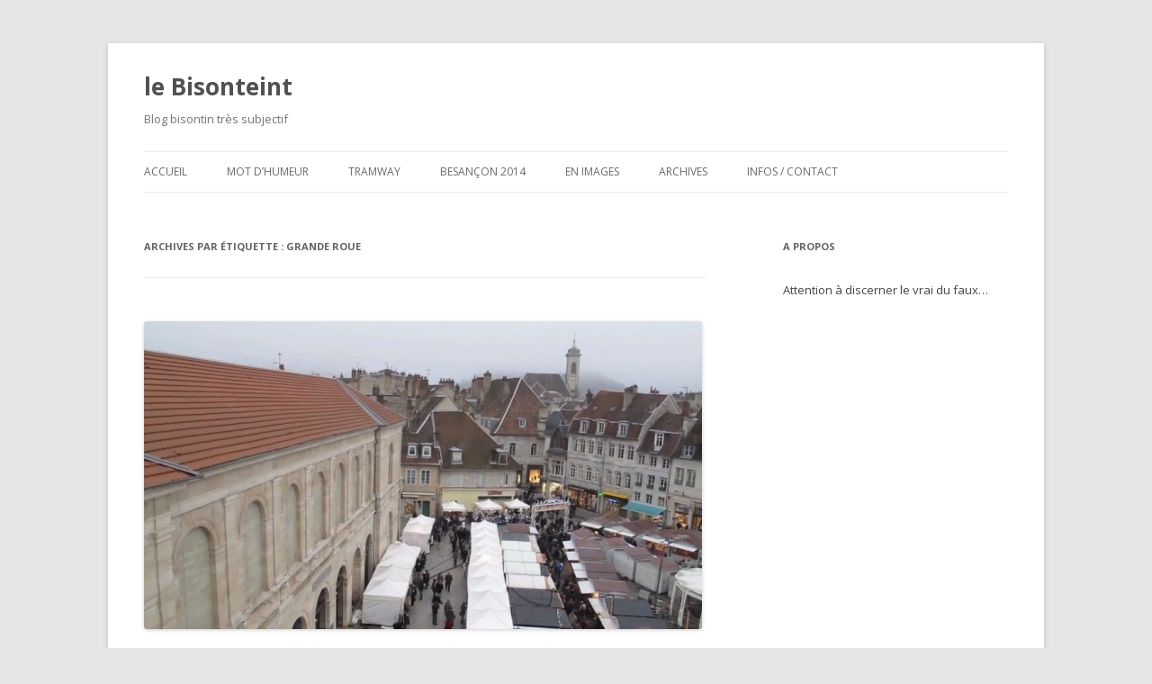

--- FILE ---
content_type: text/html; charset=UTF-8
request_url: http://bisonteint.net/tag/grande-roue/
body_size: 6057
content:
<!DOCTYPE html>
<!--[if IE 7]>
<html class="ie ie7" lang="fr-FR" xmlns:fb="https://www.facebook.com/2008/fbml" xmlns:addthis="https://www.addthis.com/help/api-spec" >
<![endif]-->
<!--[if IE 8]>
<html class="ie ie8" lang="fr-FR" xmlns:fb="https://www.facebook.com/2008/fbml" xmlns:addthis="https://www.addthis.com/help/api-spec" >
<![endif]-->
<!--[if !(IE 7) & !(IE 8)]><!-->
<html lang="fr-FR" xmlns:fb="https://www.facebook.com/2008/fbml" xmlns:addthis="https://www.addthis.com/help/api-spec" >
<!--<![endif]-->
<head>
<meta charset="UTF-8" />
<meta name="viewport" content="width=device-width" />
<title>grande roue | le Bisonteint</title>
<link rel="profile" href="http://gmpg.org/xfn/11" />
<link rel="pingback" href="http://bisonteint.net/xmlrpc.php">
<!--[if lt IE 9]>
<script src="http://bisonteint.net/wp-content/themes/twentytwelve/js/html5.js" type="text/javascript"></script>
<![endif]-->
<link rel='dns-prefetch' href='//fonts.googleapis.com' />
<link rel='dns-prefetch' href='//s.w.org' />
<link href='https://fonts.gstatic.com' crossorigin rel='preconnect' />
<link rel="alternate" type="application/rss+xml" title="le Bisonteint &raquo; Flux" href="http://bisonteint.net/feed/" />
<link rel="alternate" type="application/rss+xml" title="le Bisonteint &raquo; Flux des commentaires" href="http://bisonteint.net/comments/feed/" />
<link rel="alternate" type="application/rss+xml" title="le Bisonteint &raquo; Flux de l’étiquette grande roue" href="http://bisonteint.net/tag/grande-roue/feed/" />
		<script type="text/javascript">
			window._wpemojiSettings = {"baseUrl":"https:\/\/s.w.org\/images\/core\/emoji\/11.2.0\/72x72\/","ext":".png","svgUrl":"https:\/\/s.w.org\/images\/core\/emoji\/11.2.0\/svg\/","svgExt":".svg","source":{"concatemoji":"http:\/\/bisonteint.net\/wp-includes\/js\/wp-emoji-release.min.js?ver=5.1.21"}};
			!function(e,a,t){var n,r,o,i=a.createElement("canvas"),p=i.getContext&&i.getContext("2d");function s(e,t){var a=String.fromCharCode;p.clearRect(0,0,i.width,i.height),p.fillText(a.apply(this,e),0,0);e=i.toDataURL();return p.clearRect(0,0,i.width,i.height),p.fillText(a.apply(this,t),0,0),e===i.toDataURL()}function c(e){var t=a.createElement("script");t.src=e,t.defer=t.type="text/javascript",a.getElementsByTagName("head")[0].appendChild(t)}for(o=Array("flag","emoji"),t.supports={everything:!0,everythingExceptFlag:!0},r=0;r<o.length;r++)t.supports[o[r]]=function(e){if(!p||!p.fillText)return!1;switch(p.textBaseline="top",p.font="600 32px Arial",e){case"flag":return s([55356,56826,55356,56819],[55356,56826,8203,55356,56819])?!1:!s([55356,57332,56128,56423,56128,56418,56128,56421,56128,56430,56128,56423,56128,56447],[55356,57332,8203,56128,56423,8203,56128,56418,8203,56128,56421,8203,56128,56430,8203,56128,56423,8203,56128,56447]);case"emoji":return!s([55358,56760,9792,65039],[55358,56760,8203,9792,65039])}return!1}(o[r]),t.supports.everything=t.supports.everything&&t.supports[o[r]],"flag"!==o[r]&&(t.supports.everythingExceptFlag=t.supports.everythingExceptFlag&&t.supports[o[r]]);t.supports.everythingExceptFlag=t.supports.everythingExceptFlag&&!t.supports.flag,t.DOMReady=!1,t.readyCallback=function(){t.DOMReady=!0},t.supports.everything||(n=function(){t.readyCallback()},a.addEventListener?(a.addEventListener("DOMContentLoaded",n,!1),e.addEventListener("load",n,!1)):(e.attachEvent("onload",n),a.attachEvent("onreadystatechange",function(){"complete"===a.readyState&&t.readyCallback()})),(n=t.source||{}).concatemoji?c(n.concatemoji):n.wpemoji&&n.twemoji&&(c(n.twemoji),c(n.wpemoji)))}(window,document,window._wpemojiSettings);
		</script>
		<style type="text/css">
img.wp-smiley,
img.emoji {
	display: inline !important;
	border: none !important;
	box-shadow: none !important;
	height: 1em !important;
	width: 1em !important;
	margin: 0 .07em !important;
	vertical-align: -0.1em !important;
	background: none !important;
	padding: 0 !important;
}
</style>
	<link rel='stylesheet' id='wp-block-library-css'  href='http://bisonteint.net/wp-includes/css/dist/block-library/style.min.css?ver=5.1.21' type='text/css' media='all' />
<link rel='stylesheet' id='wp-block-library-theme-css'  href='http://bisonteint.net/wp-includes/css/dist/block-library/theme.min.css?ver=5.1.21' type='text/css' media='all' />
<link rel='stylesheet' id='social-widget-css'  href='http://bisonteint.net/wp-content/plugins/social-media-widget/social_widget.css?ver=5.1.21' type='text/css' media='all' />
<link rel='stylesheet' id='theiaPostSlider-css'  href='http://bisonteint.net/wp-content/plugins/theia-post-slider/css/buttons-orange.css?ver=5.1.21' type='text/css' media='all' />
<link rel='stylesheet' id='twentytwelve-fonts-css'  href='https://fonts.googleapis.com/css?family=Open+Sans:400italic,700italic,400,700&#038;subset=latin,latin-ext' type='text/css' media='all' />
<link rel='stylesheet' id='twentytwelve-style-css'  href='http://bisonteint.net/wp-content/themes/twentytwelve/style.css?ver=5.1.21' type='text/css' media='all' />
<link rel='stylesheet' id='twentytwelve-block-style-css'  href='http://bisonteint.net/wp-content/themes/twentytwelve/css/blocks.css?ver=20181230' type='text/css' media='all' />
<!--[if lt IE 9]>
<link rel='stylesheet' id='twentytwelve-ie-css'  href='http://bisonteint.net/wp-content/themes/twentytwelve/css/ie.css?ver=20121010' type='text/css' media='all' />
<![endif]-->
<link rel='stylesheet' id='addthis_all_pages-css'  href='http://bisonteint.net/wp-content/plugins/addthis/frontend/build/addthis_wordpress_public.min.css?ver=5.1.21' type='text/css' media='all' />
<script type='text/javascript' src='http://bisonteint.net/wp-includes/js/jquery/jquery.js?ver=1.12.4'></script>
<script type='text/javascript' src='http://bisonteint.net/wp-includes/js/jquery/jquery-migrate.min.js?ver=1.4.1'></script>
<script type='text/javascript' src='http://bisonteint.net/wp-content/plugins/theia-post-slider/js/balupton-history.js/history.js?ver=1.7.1'></script>
<script type='text/javascript' src='http://bisonteint.net/wp-content/plugins/theia-post-slider/js/balupton-history.js/history.adapter.jquery.js?ver=1.7.1'></script>
<script type='text/javascript' src='http://bisonteint.net/wp-content/plugins/theia-post-slider/js/async.min.js?ver=25.11.2012'></script>
<script type='text/javascript' src='http://bisonteint.net/wp-content/plugins/theia-post-slider/js/tps-transition-slide.js?ver=1.1.7'></script>
<link rel='https://api.w.org/' href='http://bisonteint.net/wp-json/' />
<link rel="EditURI" type="application/rsd+xml" title="RSD" href="http://bisonteint.net/xmlrpc.php?rsd" />
<link rel="wlwmanifest" type="application/wlwmanifest+xml" href="http://bisonteint.net/wp-includes/wlwmanifest.xml" /> 
<meta name="generator" content="WordPress 5.1.21" />


<!-- Styles generated by Posts in Sidebar plugin -->
<style type="text/css">
.pis-excerpt {
		font: "Helvetica Neue", Helvetica, Arial, sans-serif;
		font-size:14px;
		color:#000;
		font-weight: 400;
		line-height:20px;
		}


    .pis-title-link {
		font-family:Lato;
		font-size:17px;
		font-weight: 800;
		color:#333;
		display:block;
		line-height:23px;
		word-wrap:break-word;
		margin-top:12px;
	}

    .pis-date {

		display:block;
		font-size:11px;
		color:#999;
		margin-top:6px;
	}



.pis-intro {
	text-transform:uppercase;
    	font-family:Lato;
        font-size:12px;
    	font-weight: 800;
	letter-spacing:1px;
	color:#d92121;
	margin-bottom:1px;
	display:block;
	}
</style>
<!-- / Styles generated by Posts in Sidebar plugin -->

<script data-cfasync="false" type="text/javascript">if (window.addthis_product === undefined) { window.addthis_product = "wpp"; } if (window.wp_product_version === undefined) { window.wp_product_version = "wpp-6.1.8"; } if (window.wp_blog_version === undefined) { window.wp_blog_version = "5.1.21"; } if (window.addthis_share === undefined) { window.addthis_share = {"passthrough":{"twitter":{"via":"bisonteint"}}}; } if (window.addthis_config === undefined) { window.addthis_config = {"data_track_clickback":false,"ignore_server_config":true,"ui_language":"fr","ui_atversion":300}; } if (window.addthis_layers === undefined) { window.addthis_layers = {}; } if (window.addthis_layers_tools === undefined) { window.addthis_layers_tools = [{"sharetoolbox":{"numPreferredServices":5,"thirdPartyButtons":true,"services":"facebook_like,tweet,pinterest_pinit,counter","elements":".addthis_inline_share_toolbox_above,.at-above-post"}},{"sharetoolbox":{"numPreferredServices":5,"thirdPartyButtons":true,"services":"facebook_like,tweet,pinterest_pinit,counter","elements":".addthis_inline_share_toolbox_below,.at-below-post"}}]; } else { window.addthis_layers_tools.push({"sharetoolbox":{"numPreferredServices":5,"thirdPartyButtons":true,"services":"facebook_like,tweet,pinterest_pinit,counter","elements":".addthis_inline_share_toolbox_above,.at-above-post"}}); window.addthis_layers_tools.push({"sharetoolbox":{"numPreferredServices":5,"thirdPartyButtons":true,"services":"facebook_like,tweet,pinterest_pinit,counter","elements":".addthis_inline_share_toolbox_below,.at-below-post"}});  } if (window.addthis_plugin_info === undefined) { window.addthis_plugin_info = {"info_status":"enabled","cms_name":"WordPress","plugin_name":"Share Buttons by AddThis","plugin_version":"6.1.8","plugin_mode":"WordPress","anonymous_profile_id":"wp-7d228d671ebdefb43147ea359b1bb423","page_info":{"template":"archives","post_type":""},"sharing_enabled_on_post_via_metabox":false}; } 
                    (function() {
                      var first_load_interval_id = setInterval(function () {
                        if (typeof window.addthis !== 'undefined') {
                          window.clearInterval(first_load_interval_id);
                          if (typeof window.addthis_layers !== 'undefined' && Object.getOwnPropertyNames(window.addthis_layers).length > 0) {
                            window.addthis.layers(window.addthis_layers);
                          }
                          if (Array.isArray(window.addthis_layers_tools)) {
                            for (i = 0; i < window.addthis_layers_tools.length; i++) {
                              window.addthis.layers(window.addthis_layers_tools[i]);
                            }
                          }
                        }
                     },1000)
                    }());
                </script> <script data-cfasync="false" type="text/javascript" src="https://s7.addthis.com/js/300/addthis_widget.js#pubid=wp-7d228d671ebdefb43147ea359b1bb423" async="async"></script></head>

<body class="archive tag tag-grande-roue tag-412 wp-embed-responsive custom-font-enabled">
<div id="page" class="hfeed site">
	<header id="masthead" class="site-header" role="banner">
		<hgroup>
			<h1 class="site-title"><a href="http://bisonteint.net/" title="le Bisonteint" rel="home">le Bisonteint</a></h1>
			<h2 class="site-description">Blog bisontin très subjectif</h2>
		</hgroup>

		<nav id="site-navigation" class="main-navigation" role="navigation">
			<button class="menu-toggle">Menu</button>
			<a class="assistive-text" href="#content" title="Aller au contenu">Aller au contenu</a>
			<div class="menu-menu1-container"><ul id="menu-menu1" class="nav-menu"><li id="menu-item-11262" class="menu-item menu-item-type-custom menu-item-object-custom menu-item-home menu-item-11262"><a href="http://bisonteint.net/">ACCUEIL</a></li>
<li id="menu-item-11639" class="menu-item menu-item-type-taxonomy menu-item-object-category menu-item-11639"><a href="http://bisonteint.net/category/humeurs/">Mot d&rsquo;humeur</a></li>
<li id="menu-item-11611" class="menu-item menu-item-type-custom menu-item-object-custom menu-item-11611"><a href="http://bisonteint.net/tag/tramway/">Tramway</a></li>
<li id="menu-item-11612" class="menu-item menu-item-type-custom menu-item-object-custom menu-item-11612"><a href="http://bisonteint.net/tag/besancon-2014/">Besançon 2014</a></li>
<li id="menu-item-11258" class="menu-item menu-item-type-taxonomy menu-item-object-category menu-item-has-children menu-item-11258"><a href="http://bisonteint.net/category/images/">En images</a>
<ul class="sub-menu">
	<li id="menu-item-11260" class="menu-item menu-item-type-taxonomy menu-item-object-category menu-item-11260"><a href="http://bisonteint.net/category/images/photos-images/">Photos</a></li>
	<li id="menu-item-11261" class="menu-item menu-item-type-taxonomy menu-item-object-category menu-item-11261"><a href="http://bisonteint.net/category/images/videos/">Vidéos</a></li>
	<li id="menu-item-11259" class="menu-item menu-item-type-taxonomy menu-item-object-category menu-item-11259"><a href="http://bisonteint.net/category/images/dessins/">Dessins</a></li>
</ul>
</li>
<li id="menu-item-11610" class="menu-item menu-item-type-post_type menu-item-object-page menu-item-11610"><a href="http://bisonteint.net/archives/">Archives</a></li>
<li id="menu-item-11229" class="menu-item menu-item-type-post_type menu-item-object-page menu-item-11229"><a href="http://bisonteint.net/a-propos/">Infos / contact</a></li>
</ul></div>		</nav><!-- #site-navigation -->

			</header><!-- #masthead -->

	<div id="main" class="wrapper">

	<section id="primary" class="site-content">
		<div id="content" role="main">

					<header class="archive-header">
				<h1 class="archive-title">Archives par étiquette&nbsp;: <span>grande roue</span></h1>

						</header><!-- .archive-header -->

			
	<article id="post-1819" class="post-1819 post type-post status-publish format-standard has-post-thumbnail hentry category-videos tag-attraction tag-besancon tag-grande-roue tag-noel tag-video">
				<header class="entry-header">
			<img width="620" height="342" src="[data-uri]" data-lazy-type="image" data-lazy-src="http://bisonteint.net/wp-content/uploads/2010/11/cap-2013-11-27-à-21.13.57-620x342.jpg" class="lazy lazy-hidden attachment-post-thumbnail size-post-thumbnail wp-post-image" alt="" data-lazy-srcset="http://bisonteint.net/wp-content/uploads/2010/11/cap-2013-11-27-à-21.13.57-620x342.jpg 620w, http://bisonteint.net/wp-content/uploads/2010/11/cap-2013-11-27-à-21.13.57-400x221.jpg 400w, http://bisonteint.net/wp-content/uploads/2010/11/cap-2013-11-27-à-21.13.57.jpg 848w" data-lazy-sizes="(max-width: 620px) 100vw, 620px" /><noscript><img width="620" height="342" src="http://bisonteint.net/wp-content/uploads/2010/11/cap-2013-11-27-à-21.13.57-620x342.jpg" class="attachment-post-thumbnail size-post-thumbnail wp-post-image" alt="" srcset="http://bisonteint.net/wp-content/uploads/2010/11/cap-2013-11-27-à-21.13.57-620x342.jpg 620w, http://bisonteint.net/wp-content/uploads/2010/11/cap-2013-11-27-à-21.13.57-400x221.jpg 400w, http://bisonteint.net/wp-content/uploads/2010/11/cap-2013-11-27-à-21.13.57.jpg 848w" sizes="(max-width: 620px) 100vw, 620px" /></noscript>
						<h1 class="entry-title">
				<a href="http://bisonteint.net/2010/11/28/une/petit-voyage-sur-la-grande-roue/" rel="bookmark">Petit voyage sur la grande roue&#8230;</a>
			</h1>
								</header><!-- .entry-header -->

				<div class="entry-content">
			<div class="at-above-post-arch-page addthis_tool" data-url="http://bisonteint.net/2010/11/28/une/petit-voyage-sur-la-grande-roue/"></div><p>La grande roue est là et elle tourne toute la journée place de la Révolution. Étant donnée la durée actuelle du jour, il est aussi aisément possible d&rsquo;en profiter « by night ».<br />
C&rsquo;est une attraction qui vaut le déplacement. Sensation d&rsquo;envol au-dessus des toits de Besançon et vue imprenable sur la ville. Le tour est en fait triple et dure plus de cinq minutes.<br />
Attention tout de même à bien s&rsquo;habiller car, à 40 mètres, il peut faire très froid. Gants et bonnets fortement conseillés.</p>
<p>Voici une petite autre vidéo maison modeste techniquement mais qui vous donnera un avant-goût du voyage.</p>
<iframe width="625" height="352" src="https://www.youtube.com/embed/C2BHEIRa2KY?feature=oembed" frameborder="0" allow="accelerometer; autoplay; encrypted-media; gyroscope; picture-in-picture" allowfullscreen></iframe>
<p style="text-align: center;">Musique : Sigur Ros &#8211; Glósóli (Takk &#8211; 2005)</p>
<h4>Informations</h4>
<p>Jusqu&rsquo;au mercredi 1er décembre, il est possible d&rsquo;acheter les tickets à 1,50 euro l&rsquo;unité <a href="http://www.besancon-tourisme.com/agenda-et-sorties/manisfestations/fiche-lei/pag/19/lang/espace-pro/lei/GRANDE_ROUE_DU_MARCHE_DE_NOEL.html?print=1" target="_blank">à l&rsquo;Office du Tourisme</a>.<br />
Gratuit pour les enfants jusqu&rsquo;à 2 ans. Le prix du ticket acheté à la grande roue est de 3,50€</p>
<p>Ceci n&rsquo;est pas de la publicité. Juste une expérience partagée.</p>
<!-- AddThis Advanced Settings above via filter on the_content --><!-- AddThis Advanced Settings below via filter on the_content --><!-- AddThis Advanced Settings generic via filter on the_content --><!-- AddThis Share Buttons above via filter on the_content --><!-- AddThis Share Buttons below via filter on the_content --><div class="at-below-post-arch-page addthis_tool" data-url="http://bisonteint.net/2010/11/28/une/petit-voyage-sur-la-grande-roue/"></div><!-- AddThis Share Buttons generic via filter on the_content -->					</div><!-- .entry-content -->
		
		<footer class="entry-meta">
			Cette entrée a été publiée dans <a href="http://bisonteint.net/category/images/videos/" rel="category tag">Vidéos</a>, et marquée avec <a href="http://bisonteint.net/tag/attraction/" rel="tag">attraction</a>, <a href="http://bisonteint.net/tag/besancon/" rel="tag">Besançon</a>, <a href="http://bisonteint.net/tag/grande-roue/" rel="tag">grande roue</a>, <a href="http://bisonteint.net/tag/noel/" rel="tag">Noël</a>, <a href="http://bisonteint.net/tag/video/" rel="tag">vidéo</a>, le <a href="http://bisonteint.net/2010/11/28/une/petit-voyage-sur-la-grande-roue/" title="20 h 50 min" rel="bookmark"><time class="entry-date" datetime="2010-11-28T20:50:24+01:00">28/11/2010</time></a> <span class="by-author">par <span class="author vcard"><a class="url fn n" href="http://bisonteint.net/author/besacontin/" title="Afficher tous les articles par Bison teint" rel="author">Bison teint</a></span></span>.								</footer><!-- .entry-meta -->
	</article><!-- #post -->

		
		</div><!-- #content -->
	</section><!-- #primary -->


			<div id="secondary" class="widget-area" role="complementary">
			<aside id="text-2" class="widget widget_text"><h3 class="widget-title">A PROPOS</h3>			<div class="textwidget">Attention à discerner le vrai du faux…</div>
		</aside>		</div><!-- #secondary -->
		</div><!-- #main .wrapper -->
	<footer id="colophon" role="contentinfo">
		<div class="site-info">
									<a href="https://wordpress.org/" class="imprint" title="Plate-forme de publication personnelle à la pointe de la sémantique">
				Fièrement propulsé par WordPress			</a>
		</div><!-- .site-info -->
	</footer><!-- #colophon -->
</div><!-- #page -->

<script type='text/javascript' src='http://bisonteint.net/wp-content/plugins/theia-post-slider/js/tps.js?ver=1.1.7'></script>
<script type='text/javascript' src='http://bisonteint.net/wp-content/themes/twentytwelve/js/navigation.js?ver=20140711'></script>
<script type='text/javascript'>
/* <![CDATA[ */
var BJLL_options = {"threshold":"250"};
/* ]]> */
</script>
<script type='text/javascript' src='http://bisonteint.net/wp-content/plugins/bj-lazy-load/js/bj-lazy-load.min.js?ver=2'></script>
<script type='text/javascript' src='http://bisonteint.net/wp-includes/js/wp-embed.min.js?ver=5.1.21'></script>
</body>
</html>


--- FILE ---
content_type: application/javascript
request_url: http://bisonteint.net/wp-content/plugins/theia-post-slider/js/tps.js?ver=1.1.7
body_size: 4152
content:
/*
 * Copyright 2012, Theia Post Slider, Liviu Cristian Mirea Ghiban.
 */
var tps = tps || {};
tps.slideshowsOnPage = 0;
tps.createSlideshowDefaults = {
	'src': '',
	'dest': '',
	'nav': [],
	'navText': '%{currentSlide} of %{totalSlides}',
	'helperText': '',
	'defaultSlide': 0,
	'transitionEffect': 'none',
	'transitionSpeed': 400,
	'keyboardShortcuts': false,
	'slides': [],
	'prevPost': null,
	'nextPost': null,
    'prevText': null,
    'nextText': null,
    'buttonWidth': 0,
    'prevText_post': null,
    'nextText_post': null,
    'buttonWidth_post': 0,
	onShowPost: null,
	postUrl: null
};
tps.createSlideshow = function(options) {
	tps.slideshowsOnPage++;
	var i,
		me = this,
		$ = jQuery,
		defaults = tps.createSlideshowDefaults;
	me.options = $.extend(defaults, options);
	me.srcE = $(me.options.src);
	me.destE = $(me.options.dest);
	if (me.destE.length == 0) {
		return;
	}
	me.navEl = [];
	for (i = 0; i < me.options.nav.length; i++) {
		var e = $(me.options.nav[i]);
		if (e.length == 1) {
			me.navEl.push({
				container: e
			});
		}
	}

	me.currentPost = null;
	me.isLoadingPost = false;
	me.cachedPosts = {};

	// The current slide
	me.currentSlide = null;

	// The slide that is currently displayed. This may lag behind me.currentSlide because of the animations.
	me.currentlyDisplayedSlide = null;

	// The number of animations that are currently running.
	me.animations = 0;
	me.navEffect = tps.transitions[me.options.transitionEffect];

	// A queue that is executed when no animation is running.
	me.queue = [];
	me.asyncQueue = async.queue(function (task, callback) {
	    callback();
	}, 1);

	// Initialization function
	me.init = function() {
		var i;

		// Get slides from me.options.slides
		me.slides = [];
		for (i = 0; i < me.options.slides.length; i++) {
			if (me.options.defaultSlide == i) {
				//me.options.slides[i].content = me.srcE;
			}
			else {
				var e = $('<div>');
				e.html(me.options.slides[i].content);
				me.options.slides[i].content = e;
			}

			me.slides[i] = me.options.slides[i];
		}

		// Get slides from me.options.src element.
		var srcSlides = $(me.options.src);
		for (i = 0; i < srcSlides.length; i++) {
			var s = $(srcSlides[i]);
			s.detach();
			var index = me.options.defaultSlide + i;
			me.slides[index] = me.slides[index] || {};
			me.slides[index].content = s;
		}

		// Count the slides.
		me.numberOfSlides = me.slides.length;

		// Setup the navigation bars.
		for (i = 0; i < me.navEl.length; i++) {
			var navEl = me.navEl[i];
			navEl.text = navEl.container.find('._text');
			navEl.prev = navEl.container.find('._prev')
				.click(function(that) {
					return function() {
						that.setPrev();
						return false;
					}
				}(me));
			navEl.next = navEl.container.find('._next')
				.click(function(that) {
					return function() {
						that.setNext();
						return false;
					}
				}(me));

			navEl.title = navEl.container.find('._title');
			// Get the default slide's title. The title will be the same for all navigation bars, so get it only from the first.
			if (i === 0) {
				me.slides[me.options.defaultSlide].shortCodeTitle = navEl.title.html();
			}

			/*
			 Add _active class on mousedown. This is a fix for IE and Opera which don't match :active on container elements.
			 Also, return false to prevent double click context menu in Opera.
			*/
			navEl.container.find('._prev, ._next')
				.mousedown(function() {
					$(this).addClass('_active');
					return false;
				})
				.mouseup(function() {
					$(this).removeClass('_active');
				});
		}

		// Show the first slide
		me.setSlide(me.options.defaultSlide);

		// Enable keyboard shortcuts
		if (me.options.keyboardShortcuts) {
			$(document).keydown(function(me) {
				return function(e) {
					// Disable shortcut if there is more than one slideshow on the page.
					if (tps.slideshowsOnPage > 1) {
						return;
					}

					// Disable shortcut if the target element is editable (input boxes, textareas, etc.).
					if (
						this !== e.target &&
						(
							/textarea|select/i.test( e.target.nodeName ) ||
							e.target.type === "text" ||
							(
								$(e.target).prop &&
								$(e.target).prop('contenteditable') == 'true'
							)
						)
					) {
						return;
					}

					switch (e.which) {
						case 37:
							me.setPrev();
							return false;

						case 39:
							me.setNext();
							return false;
					}
				};
			}(me));
		}
	}

	// Enqueue a function to be executed when no animation is running.
	me.addToQueue = function(type, merge, func) {
		if (merge) {
			// If there is another call enqueued of the same type, then remove it.
			// This is useful in case the user clicks the back/next buttons very fast and the slider lags behind because of the animations.
			// Basically, this will skip the intermediary slides and display the last one.
			for (var i = 0; i < me.queue.length; i++) {
				if (me.queue[i].type == type) {
					me.queue.splice(i, 1);
				}
			}
		}
		me.queue.push({
			type: type,
			func: func
		});
		me.executeQueue();
	}

	// Execute the queue while there are no active animations.
	me.executeQueue = function() {
		me.asyncQueue.push({name: 'foo'}, function(me) {
			return function(err) {
				while (me.animations == 0 && me.queue.length > 0) {
					var q = me.queue.shift();
					q.func(me);
				}
			};
		}(me));
	}

	// Attach an animation (i.e. an animation has started). The queue won't be executed until the animations have all finished.
	me.attachAnimation = function() {
		me.animations++;
	}

	// Detach an animation (i.e. an animation has finished).
	me.detachAnimation = function() {
		me.animations--;
		me.executeQueue();
	}

	// Set the current slide.
	me.setSlide = function(index, force) {
		if (me.isLoadingPost == true && force != true) {
			return;
		}

		var i;

		if (me.currentSlide == index) {
			return;
		}

		var previousSlide = me.currentSlide;
		me.currentSlide = index;

		// Scroll the window up, if the beginning of the slide is out-of-view.
		if (previousSlide != null) {
			// Get the lowest offset.top
			var scrollTop = me.destE.offset().top;
			for (i = 0; i < me.navEl.length; i++) {
				scrollTop = Math.min(scrollTop, me.navEl[i].container.offset().top);
			}

			if ($(window).scrollTop() > scrollTop) {
				//$('body,html').scrollTop(scrollTop);
				$('body,html').animate({scrollTop: scrollTop}, me.options.transitionSpeed);
			}
		}

		// Set the title text.
		me.updateTitleText();

		// Set the navigation bars.
		me.updateNavigationBars();

		// Change URL, but only if this isn't the first slide set (i.e. the default slide).
		if (previousSlide != null) {
			var history = window.History;
			if (history.enabled) {
				var url = me.slides[me.currentSlide].permalink;

				// Don't do anything if the slide doesn't have a permalink.
				if (url) {
					// TODO: move this somewhere else.
					history.Adapter.bind(window, 'statechange', function(me) {
						return function() {
							var state = History.getState();
							if (state.data.currentSlide != undefined) {
								me.setSlide(state.data.currentSlide);
							}
							else {
								me.setSlide(me.options.defaultSlide);
							}
						};
					}(me));

					history.pushState({
						currentSlide: index
					}, me.slides[me.currentSlide].title, url);
				}
			}
		}

		// Show the slide.
		me.addToQueue('showSlide', true, function(me) {
			me.showSlide();
		});
	}

	// Show (display) the current slide using the chosen animation.
	me.showSlide = function() {
		// Don't do anything if the current slide is already shown.
		if (me.currentlyDisplayedSlide == me.currentSlide) {
			return;
		}

		// Track the pageview if this isn't the first slide displayed.
		if (me.currentlyDisplayedSlide != null && me.slides[me.currentSlide]['permalink']) {
			// URL Path
			var path = me.slides[me.currentSlide]['permalink'].split('/');
			if (path.length >= 4) {
				path = '/' + path.slice(3).join('/');

				// Google Analytics Async.
				if (typeof _gaq !== 'undefined' && typeof _gaq.push !== 'undefined') {
					_gaq.push(['_trackPageview', path]);
				}
				else {
					// Google Analytics Traditional (ga.js).
					if (typeof pageTracker !== 'undefined' && typeof pageTracker._trackPageview !== 'undefined') {
						pageTracker._trackPageview(path);
					}
				}

				// Piwik
				if (typeof piwikTracker !== 'undefined' && typeof piwikTracker.trackPageView !== 'undefined') {
					piwikTracker.trackPageView(path);
				}

				// StatCounter
				if (typeof sc_project !== 'undefined' && typeof sc_security !== 'undefined') {
					var img = new Image();
					img.src = '//c.statcounter.com/' + sc_project + '/0/' + sc_security + '/1/';
				}

				// Quantcast
				if (typeof _qacct !== 'undefined') {
					var img = new Image();
					img.src = '//pixel.quantserve.com/pixel/' + _qacct + '.gif';
				}
			}
		}

		var previousIndex = me.currentlyDisplayedSlide;
		me.currentlyDisplayedSlide = me.currentSlide;

		// Change the slide while applying a certain effect/animation.
		me.navEffect(me, previousIndex, me.currentlyDisplayedSlide);
	}

	// Function that is called right after a new slide has been added to the DOM. The animation, if present, had just begun.
	me.onNewSlide = function() {
		// "BJ Lazy Load" plugin.
		$(".lazy-hidden").not(".data-lazy-ready").one("scrollin.bj_lazy_load", {
			distance: 200
		}, function() {
			var b =$(this),
				d = b.attr("data-lazy-type");
			if (d == "image") {
				b.hide().attr("src", b.attr("data-lazy-src")).removeClass("lazy-hidden").fadeIn()
			} else if (d == "iframe") {
				b.replaceWith(c(b.attr("data-lazy-src")))
			}
		}).addClass("data-lazy-ready");

		// "Lazy Load" plugin.
		var events = $('body').data('events');
		if (events && events['post-load']) {
			for (var i = 0; i < events['post-load'].length; i++) {
				if (events['post-load'][i].handler.name == 'lazy_load_init') {
					events['post-load'][i].handler();
				}
			}
		}
	}

	// Update the title text.
	me.updateTitleText = function() {
		var shortCodeTitle = me.slides[me.currentSlide].shortCodeTitle;
		if (!shortCodeTitle) {
			shortCodeTitle = '<span class="_helper">' + me.options['helperText'] + '</span>';
		}
		for (i = 0; i < me.navEl.length; i++) {
			me.navEl[i].title.html(shortCodeTitle);
		}
	}

	// Update the navigation bar's text and buttons.
	me.updateNavigationBars = function() {
		for (var i = 0; i < me.navEl.length; i++) {
			var navEl = me.navEl[i];
			var navText = me.options.navText;
			navText = navText.replace('%{currentSlide}', me.currentSlide + 1);
			navText = navText.replace('%{totalSlides}', me.numberOfSlides);
			navEl.text.html(navText);

			// Update buttons.
			me.updateNavigationBarButton(navEl, false);
			me.updateNavigationBarButton(navEl, true);
		}
	}

	// Update a button from a navigation bar.
	me.updateNavigationBarButton = function(navEl, direction) {
		var width,
			html,
			directionName = direction ? 'next' : 'prev',
			buttonEl = navEl[directionName];
		if (
			(direction == false && me.options.prevPost && me.currentSlide == 0) ||
			(direction == true  && me.options.nextPost && me.currentSlide == me.numberOfSlides - 1)
		) {
			width = me.options.buttonWidth_post;
			html = me.options[directionName + 'Text_post'];
		}
		else {
			width = me.options.buttonWidth;
			html = me.options[directionName + 'Text'];
		}
		buttonEl.find('._2')
			.css('width', width > 0 ? width : '')
			.html(html);

		// Disable or enable
		if (
			(direction == false && me.options.prevPost == null && me.currentSlide == 0) ||
			(direction == true  && me.options.nextPost == null && me.currentSlide == me.numberOfSlides - 1)
		) {
			buttonEl.addClass('_disabled');
		}
		else {
			buttonEl.removeClass('_disabled');
		}
	}

	// Go to the previous slide.
	me.setPrev = function() {
		if (me.currentSlide == 0) {
			if (me.options.prevPost) {
				me.showPost(me.options.prevPost);
			}
		}
		else {
			me.setSlide(me.currentSlide - 1);
		}
	}

	// Go to the next slide.
	me.setNext = function() {
		if (me.currentSlide == me.numberOfSlides - 1) {
			if (me.options.nextPost) {
				me.showPost(me.options.nextPost);
			}
		}
		else {
			me.setSlide(me.currentSlide + 1);
		}
	}

	me.showPost = function(postUrl) {
		if (me.isLoadingPost) {
			return;
		}
		me.isLoadingPost = true;

		window.location = postUrl;
	};

	// Set the transition properties (used in Live Preview).
	me.setTransition = function(options) {
		var defaults = {
			'effect': me.options.transitionEffect,
			'speed': me.options.transitionSpeed
		};
		options = $.extend(defaults, options);
		me.options.transitionEffect = options.effect;
		me.options.transitionSpeed = options.speed;
		me.navEffect = tps.transitions[me.options.transitionEffect];
	}

	// Set the navigation bar's text template (used in Live Preview).
	me.setNavText = function(text) {
		me.options.navText = text;
		me.updateNavigationBars();
	}

	// Set the title for all slides (used in Live Preview).
	me.setTitleText = function(text) {
		for (i = 0; i < me.slides.length; i++) {
			me.slides[i].shortCodeTitle = '';
		}
		me.options.helperText = text;
		me.updateTitleText();
	}

	// Initialize the slider.
	me.init();
};

tps.createSlideshowDefaults.onShowPost = function(options) {
	var $ = jQuery;
	$('iframe').each(function(index) {
		var src = $(this).attr('src');
		if (!src) {
			return;
		}
		src = src.replace(options.oldUrl, options.newUrl);
		src = src.replace(encodeURIComponent(options.oldUrl), encodeURIComponent(options.newUrl));
		if ($(this).attr('src') != src) {
			$(this).attr('src', src);
		}
	});
};